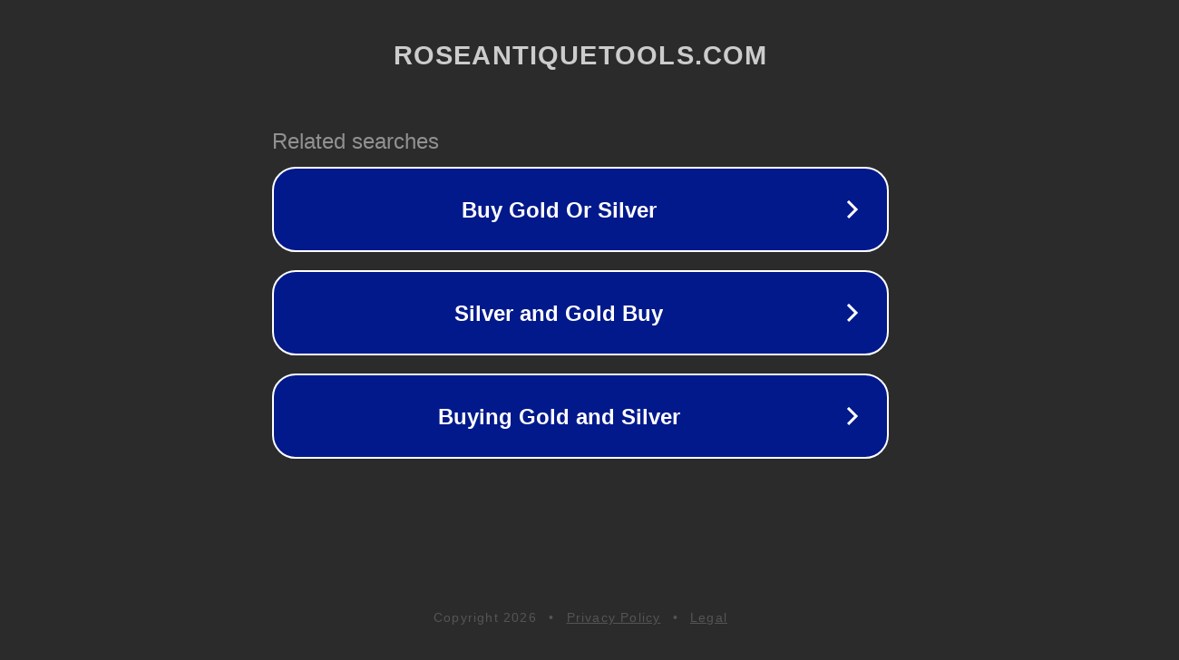

--- FILE ---
content_type: text/html; charset=utf-8
request_url: https://www.roseantiquetools.com/store/product259.html
body_size: 1102
content:
<!doctype html>
<html data-adblockkey="MFwwDQYJKoZIhvcNAQEBBQADSwAwSAJBANDrp2lz7AOmADaN8tA50LsWcjLFyQFcb/P2Txc58oYOeILb3vBw7J6f4pamkAQVSQuqYsKx3YzdUHCvbVZvFUsCAwEAAQ==_Z1Cx36Uan5Q5Cxblvm9GutvOmQfUbe1FarEiC1BqoS9nV2LMzZz9WsqlVrDUk/20glicugY+EHGnqntogr3orQ==" lang="en" style="background: #2B2B2B;">
<head>
    <meta charset="utf-8">
    <meta name="viewport" content="width=device-width, initial-scale=1">
    <link rel="icon" href="[data-uri]">
    <link rel="preconnect" href="https://www.google.com" crossorigin>
</head>
<body>
<div id="target" style="opacity: 0"></div>
<script>window.park = "[base64]";</script>
<script src="/bERhSWiqw.js"></script>
</body>
</html>
